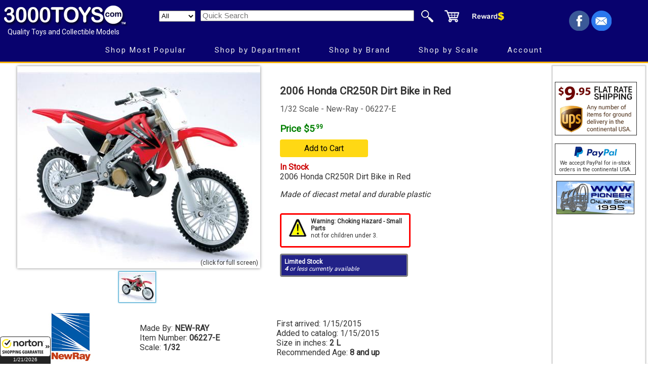

--- FILE ---
content_type: text/html; charset=utf-8
request_url: https://www.3000toys.com/New-Ray-Toys-2006-Honda-CR250R-Dirt-Bike/sku/NEW-RAY06227-E
body_size: 33829
content:

<!DOCTYPE html>
<html lang="en">
<head>
<title>New-Ray 1:32 2006 Honda CR250R Dirt Bike in Red - 06227-E</title>
<meta HTTP-EQUIV="Content-Type" CONTENT="text/html;charset=utf-8" >
<meta name="robots" content="index, follow">
<meta name="googlebot" content="index, follow">
<meta name="description" content="New-Ray 1:32 scale 2006 Honda CR250R Dirt Bike in Red - Diecast and plastic value-priced toy. In Stock and ready to ship.">
<meta name="viewport" content = "width=1080, initial-scale = 0.88, user-scalable = no">
<meta name="referer" content="always">

<!-- Google tag (gtag.js) -->
<script async src="https://www.googletagmanager.com/gtag/js?id=G-RYFYEPFHE7"></script>
<script>
  window.dataLayer = window.dataLayer || [];
  function gtag(){dataLayer.push(arguments);}
  gtag('js', new Date());
  gtag('config', 'G-RYFYEPFHE7');
</script>

<link rel="dns-prefetch preconnect" href="https://ajax.googleapis.com/" crossorigin>
<link rel="dns-prefetch preconnect" href="https://fonts.googleapis.com/" crossorigin>


<meta property="og:type" content="product">
<meta property="og:title" content="New-Ray 1:32 2006 Honda CR250R Dirt Bike in Red - 06227-E" >
<meta property="og:description" content="New-Ray 1:32 scale 2006 Honda CR250R Dirt Bike in Red - Diecast and plastic value-priced toy. In Stock and ready to ship." >
<meta property="og:url" content="https://www.3000toys.com/motorcycles/scale-1-32/product/2006-honda-cr250r-dirt-bike-red-new-ray-06227-e" >
<meta property="og:image" content="https://www.3000toys.com/images/NEW-RAY/pv0_06227-E.jpg" >
<meta property="product:brand" content="NEW-RAY" >
<meta property="product:availability" content="in stock" >
<meta property="product:condition" content="new" >
<meta property="product:price:amount" content="5.99" >
<meta property="product:price:currency" content="USD" >
<meta property="product:retailer_item_id" content="NEW-RAY06227-E" >


<link rel="stylesheet" href="https://fonts.googleapis.com/css?family=Roboto&display=swap" >

<link rel="canonical" href="https://www.3000toys.com/motorcycles/scale-1-32/product/2006-honda-cr250r-dirt-bike-red-new-ray-06227-e" >
<link rel="stylesheet" type="text/css" href="/common/2024.css" >

<script type="application/ld+json">  { "@context": "https://schema.org", "@type": "Product",  "name": "New-Ray 1:32 2006 Honda CR250R Dirt Bike in Red",  "image": [ "https://www.3000toys.com/images/new-ray/06227-e.jpg" ],  "description": "1:32 2006 Honda CR250R Dirt Bike in Red", "gtin13": "093577062274",  "brand": { "@type": "Brand", "name": "NEW-RAY" }, "manufacturer": { "@type": "Organization", "name": "Honda" },  "sku": "06227-E", "offers": { "@type": "Offer", "priceCurrency": "USD", "price": "5.99" , "availability": "https://schema.org/InStock" , "itemCondition": "https://schema.org/NewCondition" }  } </script><script type="application/ld+json">  { "@context": "https://schema.org", "@type": "BreadcrumbList",  "itemListElement": [ { "@type": "ListItem", "position": 1, "name": "Home", "item": "https://www.3000toys.com/"  },  { "@type": "ListItem", "position": 2, "name": "motorcycles", "item": "https://www.3000toys.com/motorcycles" },  { "@type": "ListItem", "position": 3, "name": "new-ray", "item": "https://www.3000toys.com/motorcycles/new-ray" },  { "@type": "ListItem", "position": 4, "name": "1/32 Scale", "item": "https://www.3000toys.com/motorcycles/new-ray/scale-1-32" },  { "@type": "ListItem", "position": 5, "name": "2006 Honda CR250R Dirt Bike in Red", "item": "https://www.3000toys.com/motorcycles/scale-1-32/product/2006-honda-cr250r-dirt-bike-red-new-ray-06227-e" } ]  } </script>
<!-- Facebook Pixel Code -->
<script>
  !function(f,b,e,v,n,t,s)
  {if(f.fbq)return;n=f.fbq=function(){n.callMethod?
  n.callMethod.apply(n,arguments):n.queue.push(arguments)};
  if(!f._fbq)f._fbq=n;n.push=n;n.loaded=!0;n.version='2.0';
  n.queue=[];t=b.createElement(e);t.async=!0;
  t.src=v;s=b.getElementsByTagName(e)[0];
  s.parentNode.insertBefore(t,s)}(window, document,'script',
  'https://connect.facebook.net/en_US/fbevents.js');
  fbq('init', '535224240357092');
</script>

<noscript>
  <img height="1" width="1" style="display:none"
       src="https://www.facebook.com/tr?id=535224240357092&ev=PageView&noscript=1/">
</noscript>
<!-- End Facebook Pixel Code -->


<script async src="/cssmenu/script.js"></script>

<script async src="https://platform-api.sharethis.com/js/sharethis.js#property=6484952c7e3db300120b2c39&product=inline-share-buttons&source=platform" ></script>

<script src="https://ajax.googleapis.com/ajax/libs/jquery/3.7.1/jquery.min.js"></script>

<link rel="stylesheet" type="text/css" href="/xzoom/xzoom.min.css" media="all" >
<script defer src="/xzoom/xzoom.min.js"></script>
<script defer src="/xzoom/jquery.magnific-popup.min.js"></script>

<style>
.commentbox {
	border:medium solid gray;
	border-radius:4px;
	float:left;
	margin:12px 6px 0px 0px;
	text-align:left;
	padding:6px;
	font-size:12px
}
div.osider {
	width:240px;
	height:900px;
	float:right;
	margin-left:-240px;
}
div.isider {
	background:#fff;
	margin:8px 242px 8px 0px;
	border:none;
	text-align:center;
}
td.osider {
	width:240px;
	height:900px;
	float:right;
	margin-left:-240px;
}
.tbadge {
	border-top:1px #fff solid;
	border-right:1px #fff solid;
	font-size:13px;
	color:#fff;
	padding:0px 4px;
}
.lbadge {
	font-size:1.2em;
	color:#fff;
	padding:2px 8px;
	margin:6px 6px 6px 0px;
}
@media screen and (max-width: 920px) {
  iframe.orderframe {
    display: none;
    width:0px;
  }
  div.isider {
	margin:8px 8px 8px 0px;
  }
}
</style>

<script async src="https://cdn.userway.org/widget.js" data-account="qK1K7MItgo"></script>

<script>
function showDiv() {
   document.getElementById('notifyDiv').style.display = "block";
   document.getElementById('notifyButt').style.display = "none";
}
function hideDiv() {
   document.getElementById('notifyDiv').style.display = "none";
   document.getElementById('notifyButt').style.display = "";
}
</script>

<!-- Brevo Conversations {literal} -->
<script>
    (function(d, w, c) {
        w.BrevoConversationsID = '66ad21dd3a09253d5145bc0e';
        w[c] = w[c] || function() {
            (w[c].q = w[c].q || []).push(arguments);
        };
        var s = d.createElement('script');
        s.async = true;
        s.src = 'https://conversations-widget.brevo.com/brevo-conversations.js';
        if (d.head) d.head.appendChild(s);
    })(document, window, 'BrevoConversations');
</script>
<!-- /Brevo Conversations {/literal} -->

</head>

<body>
<link rel="stylesheet" href="https://fonts.googleapis.com/css?family=Roboto" >

<!-- BEGIN Google Customer Reviews Badge Code -->
<script src="https://apis.google.com/js/platform.js?onload=renderBadge" async defer></script>
<script>
  window.renderBadge = function() {
    var ratingBadgeContainer = document.createElement("div");
    document.body.appendChild(ratingBadgeContainer);
    window.gapi.load('ratingbadge', function() {
      window.gapi.ratingbadge.render(ratingBadgeContainer, {
        "merchant_id": 23185 , "position": "BOTTOM_RIGHT"
      });
    });
  }
</script>
<!-- END Google Customer Reviews Badge Code -->


<div style="width:100%;text-align:center;background:#08026e;padding-top:4px;border-bottom:3px solid #ffb108;" >
<table style="width:100%;max-width:1920px;margin:auto;background:#08026e;border:none;" >
<tr style="height:70px;" >
<td style="width:20%;min-width:280px;text-align:left;padding:0px;vertical-align:top;">
<a href="//www.3000toys.com"><img src="/graphics/3000toys_white_tm_250.png" alt="3000toys.com" style="width:250px;height:45px;margin:1px;border:none;display:block;" >
</a>
<span style="color:#fff;font-size:14px;padding:0px 13px;">Quality Toys and Collectible Models</span>
</td>

<td style="width:62%;min-width:720px;text-align:left;vertical-align:top;padding:6px 0px 0px 0px;" >
<form style="display:inline" method="POST" action="/shop">
<table style="padding:0;border:none;">
<tr><td style="text-align:right;width:532px;padding:0px;" >
<select name="type" size="1" style="width:72px;height:22px;margin-right:6px;" aria-label="Search Department" >
<option selected value="Any">All</option><option value='Action Figures'>Action Figures</option>
<option value='Aircraft'>Aircraft</option>
<option value='Books'>Books</option>
<option value='Busses'>Busses</option>
<option value='Cars'>Cars</option>
<option value='Cartoon Figures'>Cartoon Figures</option>
<option value='Clothing'>Clothing</option>
<option value='Construction'>Construction</option>
<option value='Die Cast Banks'>Die Cast Banks</option>
<option value='Dolls'>Dolls</option>
<option value='Emergency Vehicles'>Emergency Vehicles</option>
<option value='Farm Toys'>Farm Toys</option>
<option value='Gift Cards'>Gift Cards</option>
<option value='Logging'>Logging</option>
<option value='Military'>Military</option>
<option value='Mining'>Mining</option>
<option value='Miscellaneous'>Miscellaneous</option>
<option value='Model Kits'>Model Kits</option>
<option value='Motorcycles'>Motorcycles</option>
<option value='Playsets'>Playsets</option>
<option value='Racing Toys'>Racing Toys</option>
<option value='Recreational Vehicle'>Recreational Vehicle</option>
<option value='Remote Control'>Remote Control</option>
<option value='Ships And Boats'>Ships And Boats</option>
<option value='Space'>Space</option>
<option value='Trains'>Trains</option>
<option value='Trucks'>Trucks</option>
<option value='TV and Movies'>TV and Movies</option>
</select>
<input type="text" name="find" size="45" placeholder="Quick Search" aria-label="Quick Search" style="font-size:11pt" >
</td>
<td style="width:200px;padding:0px;">
<input type="image" src="/graphics/search3.png" name="I1" style="width:48px;height:36px;border:0px;display:block;float:left" alt="Quick Search">
<a href="/catalog/order.aspx"><img src="/graphics/cart3.png" style="width:48px;height:36px;border:none;display:block;float:left" alt="shopping cart"></a>
<a href="/rewards"><img src="/graphics/rewards.png" style="width:84px;height:36px;border:none;display:block;float:left" alt="reward points"></a>
</td></tr>
</table>
</form>
</td>

<td style="width:18%;text-align:right;padding:0px 70px 0px 0px;" >
<div style="height:40px;overflow:hidden;" >
<a target="_blank" title="Facebook (opens new window)" href="https://www.facebook.com/3000toys">
<img src="/graphics/facebook4.png" style="width:40px;height:40px;border:0px;" alt="facebook" ></a> 
<a target="_blank" title="Email (opens new window)" href="https://www.3000toys.com/email">
<img src="/graphics/email4.png" style="width:40px;height:40px;border:0px;" alt="mail list signup" ></a>
</div>
</td></tr>

<tr style="height:36px;" ><td style="text-align:center;" colspan="3" >
<div id="menuDemo">
<!--start CssMenu-->
<div id="cssmenu" >
  <ul >
     <li><a href="#">Shop Most Popular</a>
        <ul class="dropdown" >
           <li><a href="//www.3000toys.com/best-sellers">Best Sellers</a></li>
           <li><a href="//www.3000toys.com/deals">Now on Sale</a></li>
           <li><a href="//www.3000toys.com/free-shipping">Free Shipping</a></li>
           <li><a href="//www.3000toys.com/shop?due=1">Future Releases</a></li>
           <li><a href="//www.3000toys.com/shop?new=90&due=0">Just In (Recent Arrivals)</a>
              <ul class="dropdown left0">
                 <li><a href="//www.3000toys.com/shop?new=10&due=0">10 Days</a></li>
                 <li><a href="//www.3000toys.com/shop?new=30&due=0">30 Days</a></li>
                 <li><a href="//www.3000toys.com/shop?new=90&due=0">90 Days</a></li>
             </ul>
             </li>
           <li><a href="//www.3000toys.com/shop?chase=1">Chase Units</a></li>
           <li><a href="//www.3000toys.com/deals?dq=2">Clearance Corner</a></li>
           <li><a href="//www.3000toys.com/scratch-and-dent">Scratch and Dents</a></li>
           <li><a href="//www.3000toys.com/gift-cards">Gift Cards</a></li>
        </ul>
     </li>
     <li><a href="#">Shop by Department</a>
        <ul class="dropdown" >
           <li><a href="//www.3000toys.com/directory">Complete List</a></li>
           <li><a href="//www.3000toys.com/aircraft">Aviation</a></li>
           <li><a href="#">Automotive</a>
              <ul class="dropdown left0" >
                 <li><a href="//www.3000toys.com/cars">All Manufacturers</a></li>
                 <li><a href="//www.3000toys.com/cars?rfind=Chev,Buic,Oldsm,Ponti,Cadi">Chevrolet, Buick, Cadillac...</a></li>
                 <li><a href="//www.3000toys.com/cars?rfind=Ford,Linc,Merc">Ford, Lincoln...</a></li>
                 <li><a href="//www.3000toys.com/cars?rfind=Chry,Plym,Dodge">Chrysler, Plymouth, Dodge</a></li>
                 <li><a href="//www.3000toys.com/cars?rfind=Merc,Volv,Audi,BMW,Pors,Ferr">Europe - BMW, Mercedes, Audi</a></li>
                 <li><a href="//www.3000toys.com/cars?rfind=Toyo,Niss,Hond">Japan - Toyota, Nissan, Honda</a></li>
              </ul>
           </li>
           <li><a href="#">Construction</a>
              <ul class="dropdown left0" >
                 <li><a href="//www.3000toys.com/construction">Everything</a></li>
                 <li><a href="//www.3000toys.com/construction?find=caterpillar">Caterpillar</a></li>
                 <li><a href="//www.3000toys.com/construction?find=deere">Deere</a></li>
                 <li><a href="//www.3000toys.com/construction?find=komatsu">Komatsu</a></li>
                 <li><a href="//www.3000toys.com/construction?find=volvo">Volvo</a></li>
              </ul>
           </li>
           <li><a href="#">Farm</a>
              <ul class="dropdown left0" >
                 <li><a href="//www.3000toys.com/farm-toys">Everything</a></li>
                 <li><a href="//www.3000toys.com/farm-toys?rfind=chalmers,massey,oliver,cockshut,moline">AGCO - Allis - Massey</a></li>
                 <li><a href="//www.3000toys.com/farm-toys?rfind=case,international,farmall,ih">Case/IH</a></li>
                 <li><a href="//www.3000toys.com/farm-toys?rfind=ford,holland">Ford New Holland</a></li>
                 <li><a href="//www.3000toys.com/farm-toys?find=john_deere">John Deere</a></li>
                 <li><a href="//www.3000toys.com/farm-toys/ertl/scale-1-64?find=farm,country">Farm Country Sets</a></li>
              </ul>
           </li>
           <li><a href="//www.3000toys.com/emergency-vehicles">Fire and Rescue</a></li>

           <li><a href="//www.3000toys.com/logging">Logging</a></li>
           <li><a href="//www.3000toys.com/mining">Mining</a></li>

           <li><a href="//www.3000toys.com/military">Military</a></li>
           <li><a href="//www.3000toys.com/motorcycles">Motorcycles</a></li>
           <li><a href="//www.3000toys.com/remote-control">Remote Control</a></li>
           <li><a href="//www.3000toys.com/ships-and-boats">Ships and Boats</a></li>
           <li><a href="//www.3000toys.com/trucks">Trucking</a></li>
           <li><a href="//www.3000toys.com/trains">Trains and accessories</a></li>
           <li><a href="//www.3000toys.com/tv-and-movies">TV and Movies (Hollywood)</a></li>
           <li><a href="//www.3000toys.com/catalog/kid_picks.aspx">Best for Kids</a></li>
        </ul>
     </li>
     <li><a href="#">Shop by Brand</a>
        <ul class="dropdown" >
           <li><a href="//www.3000toys.com/directory">Complete List</a></li>
           <li><a href="#">Featured</a>
              <ul class="dropdown left0" >
                 <li><a href="//www.3000toys.com/auto-world">Auto World</a></li>
                 <li><a href="//www.3000toys.com/bruder">Bruder</a></li>
                 <li><a href="//www.3000toys.com/conrad">Conrad</a></li>
                 <li><a href="//www.3000toys.com/diecast-masters/">Diecast Masters</a></li>
                 <li><a href="//www.3000toys.com/ertl">ERTL</a></li>
                 <li><a href="//www.3000toys.com/first-gear">First Gear</a></li>
                 <li><a href="//www.3000toys.com/greenlight">Greenlight Collectibles</a></li>
                 <li><a href="//www.3000toys.com/hot-wheels">Hot Wheels</a></li>                
                 <li><a href="//www.3000toys.com/johnny-lightning">Johnny Lightning</a></li>
                 <li><a href="//www.3000toys.com/m2machines">M2 Machines</a></li>
                 <li><a href="//www.3000toys.com/maisto">Maisto</a></li>
                 <li><a href="//www.3000toys.com/new-ray">New-Ray</a></li>
                 <li><a href="//www.3000toys.com/nzg">NZG</a></li>
                 <li><a href="//www.3000toys.com/speccast">SpecCast</a></li>
                 <li><a href="//www.3000toys.com/wsi">WSI</a></li>
              </ul>
           </li>
           <li><a href="#">A - G</a>
              <ul class="dropdown left0" >
                 <li><a href="//www.3000toys.com/3d-to-scale">3D to Scale</a></li>             
                 <li><a href="//www.3000toys.com/acme">ACME</a></li>
                 <li><a href="//www.3000toys.com/american-muscle">American Muscle</a></li>
                 <li><a href="//www.3000toys.com/auto-world">Auto World</a></li>
                 <li><a href="//www.3000toys.com/brekina">Brekina</a></li>
                 <li><a href="//www.3000toys.com/bruder">Bruder</a></li>
                 <li><a href="//www.3000toys.com/ccm">Classic Construction Models</a></li>
                 <li><a href="//www.3000toys.com/conrad">Conrad</a></li>
                 <li><a href="//www.3000toys.com/corgi">Corgi Classics</a></li>
                 <li><a href="//www.3000toys.com/diecast-masters">Diecast Masters</a></li>
                 <li><a href="//www.3000toys.com/dcp">Die Cast Promotions</a></li>
                 <li><a href="//www.3000toys.com/drake">Drake</a></li>
                 <li><a href="//www.3000toys.com/ertl">ERTL</a></li>
                 <li><a href="//www.3000toys.com/first-gear">First Gear</a></li>
                 <li><a href="//www.3000toys.com/greenlight">Greenlight</a></li>
           </ul>
           </li>
           <li><a href="#">H - Z</a>
              <ul class="dropdown left0" >
                 <li><a href="//www.3000toys.com/hot-wheels">Hot Wheels</a></li>                                
                 <li><a href="//www.3000toys.com/jada-toys">Jada Toys</a></li>
                 <li><a href="//www.3000toys.com/johnny-lightning">Johnny Lightning</a></li>
                 <li><a href="//www.3000toys.com/m2machines">M2 Machines</a></li>
                 <li><a href="//www.3000toys.com/maisto">Maisto</a></li>
                 <li><a href="//www.3000toys.com/new-ray">New-Ray</a></li>
                 <li><a href="//www.3000toys.com/nzg">NZG</a></li>
                 <li><a href="//www.3000toys.com/round_2">Round 2</a></li>
                 <li><a href="//www.3000toys.com/speccast">SpecCast</a></li>
                 <li><a href="//www.3000toys.com/sunstar">SunStar</a></li>
                 <li><a href="//www.3000toys.com/universal_hobbies">Universal Hobbies</a></li>
                 <li><a href="//www.3000toys.com/weiss-brothers">Weiss Brothers</a></li>
                 <li><a href="//www.3000toys.com/wiking">Wiking</a></li>
                 <li><a href="//www.3000toys.com/wsi">WSI</a></li>
              </ul>
           </li>
        </ul>
     </li>
     <li><a href="#">Shop by Scale</a>
        <ul class="dropdown" >
           <li><a href="//www.3000toys.com/directory">Complete List</a></li>
           <li><a href="#">Die Cast Scales</a>
              <ul class="dropdown left0" >
                 <li><a href="//www.3000toys.com/scale-1-16">1/16 (Larger)</a></li>
                 <li><a href="//www.3000toys.com/scale-1-18">1/18</a></li>
                 <li><a href="//www.3000toys.com/scale-1-24">1/24, 1/25</a></li>
                 <li><a href="//www.3000toys.com/scale-1-32">1/32, 1/34</a></li>
                 <li><a href="//www.3000toys.com/scale-1-43">1/43</a></li>
                 <li><a href="//www.3000toys.com/scale-1-50">1/50</a></li>
                 <li><a href="//www.3000toys.com/scale-1-64">1/64</a></li>
                 <li><a href="//www.3000toys.com/scale-1-72">1/72</a></li>
                 <li><a href="//www.3000toys.com/scale-1-87">1/87 (Smaller)</a></li>
              </ul>
           </li>
           <li><a href="#">Railroad Scales</a>
              <ul class="dropdown left0">
                 <li><a href="//www.3000toys.com/scale-1-24">G Scale</a></li>
                 <li><a href="//www.3000toys.com/scale-o">O Scale</a></li>
                 <li><a href="//www.3000toys.com/scale-1-64">S Scale</a></li>
                 <li><a href="//www.3000toys.com/scale-1-87">HO Scale</a></li>
                 <li><a href="//www.3000toys.com/scale-1-160">N Scale</a></li>
              </ul>
           </li>
           <li><a href="//www.3000toys.com/info/scales.html">What is Scale?</a></li>
        </ul>
     </li>
     <li><a href="#">Account</a>
        <ul class="dropdown" >
           <li><a href="//www.3000toys.com/catalog/address.aspx?fmode=LOGIN">Sign In</a></li>
           <li><a href="//www.3000toys.com/catalog/order.aspx">Current Order</a></li>
           <li><a href="//www.3000toys.com/catalog/user_home.aspx?contabs=1">Write Product Reviews</a></li>
           <li><a href="//www.3000toys.com/catalog/user_home.aspx">Reward Points</a></li>
           <li><a href="//www.3000toys.com/catalog/user_home.aspx?contabs=2">Your Orders</a></li>
           <li><a href="//www.3000toys.com/catalog/user_home.aspx?contabs=4">Account Settings</a></li>
        </ul>
     </li>
  </ul>
</div>

<!--end CssMenu-->
</div>

</td></tr>
</table></div>
<table style="width:100%;min-width:940px;max-width:1920px;margin:auto;border:none;" >
<tr><td style="width:99%;text-align:center;vertical-align:top;" >

<table style="width:100%;min-width:720px;border:none;vertical-align:top;">
<tr><td style="width:50%;min-width:480px;" >

<div style="display:block;width:100%;" >
</div>

<div class="xzoom-container">
<img class="xzoom" id="xzoom-magnific" width="480" height="400" src="/images/NEW-RAY/pv0_06227-E.jpg" xoriginal="/images/NEW-RAY/06227-E.jpg" alt="Main Product Photo" style="width:480px;height:400px;" >
<div style="width:480px;text-align:right;font-size:12px;margin:-22px 8px 10px 0px;" >(click for full screen)</div>
<div class="xzoom-thumbs" style="width:480px;" > 
<a href="/images/NEW-RAY/06227-E.jpg" >
<img class="xzoom-gallery" id="thumb1" width="72" height="60" src="/images/NEW-RAY/pvtn0_06227-E.jpg" xpreview="/images/NEW-RAY/pv0_06227-E.jpg" alt="Main Product Photo" style="width:72px;height;60px;" ></a>
</div>
</div>

</td>
<td style="width:50%;min-width:240px;text-align:left;padding:24px 8px 8px 8px;vertical-align:top;" >
<h1 style="font-family:Roboto;font-size:1.30em;letter-spacing:normal;">2006 Honda CR250R Dirt Bike in Red</h1>

<span style='color:#555;'>1/32 Scale - New-Ray - 06227-E</span><br><br><span style='font-size:14pt;font-weight:bold;color:green;' >Price $5<span style='font-size:65%;vertical-align:text-top;' >.99</span></span><br><a HREF='/catalog/order_mini.aspx?mode=1&sku=NEW-RAY06227-E' target='oframe' class='myButton' rel='nofollow' style='margin:10px 0px;padding:8px 48px;' >Add to Cart</a><br><span style='color:#c00;font-weight:bold;'>In Stock</span>
<div id="notifyDiv" style="display:none;position:absolute;z-index:100;background:white;border:4px blue solid;border-radius:6px;width:460px;margin:12px 0px 0px -60px;padding:20px;" >
<form method="post" style="display:inline;">
<input type="hidden" name="ntpkey" value="NEW-RAY06227-E" >
<input type="hidden" name="mode" value="notify" >
<input type="hidden" name="multi" value=1329468 >
Please enter your email address below. We will notify you when this item is in stock.
<p>email<br>
<input name="email" type="email" size="36" > <input type="submit" value="Notify Me" style="background-color:blue;color:white;border:none;padding:4px;cursor:pointer;"> <input type='button' name='Cancel' value='Cancel' onclick='hideDiv()' style="border:none;padding:4px;cursor:pointer;" ></p>
<span style="font-size:0.8em;">(Notifications do not guarantee availability. Occasionally items will sell out before they arrive. Consider pre-ordering to reserve yours.)</span>
</form></div>           
<br>2006 Honda CR250R Dirt Bike in Red<p>

<i>Made of diecast metal and durable plastic</i></font><br><div class="commentbox" id="choking" style="border:medium solid red;width:100%;max-width:240px;height:50px;" ><img src="/catalog/warnsym.gif" style="width:36px;height:40px;margin:0px 8px;float:left;" alt="Choking Hazard" ><b>Warning: Choking Hazard - Small Parts</b><br>not for children under 3.</div> <div class='commentbox' style='background-color:#228;color:#fff;float:left;width:45%;'><b>Limited Stock</b><br><i><b>4</b> or less currently available</i></div>
</td>
</tr>
</table>

<table style="width:100%;height:110px;border:none;" >
<tr><td style="width:25%;" >
<a href='//www.3000toys.com/new-ray'><img src='/logos/NEW-RAY.jpg' alt='NEW-RAY logo' style='width:180px;height:100px;' ></a>
</td><td style="width:25%;text-align:left;" >
	Made By: <b>NEW-RAY</b><br>
	Item Number: <b>06227-E</b><br>
	Scale: <b>1/32      </b><br>

</td><td style="text-align:left;" >
First arrived: 1/15/2015<br>Added to catalog: 1/15/2015<br>Size in inches: <b>2 L                     </b><br>Recommended Age: <b>8 and up    </b><br>
</td>
<td style="width:25%;text-align:left;" >

<div class="sharethis-inline-share-buttons" style="text-align:left;"></div>

</td>
</tr></table>




<hr>
<span style="font-size:14px;font-weight:bold;">Similar Items</span><br><br>
<table style="width:100%;border:none;" >
<tr><td>
<a href='/trucks/scale-1-32/product/new-ray11043'><div class='productboxsmall' style='color:#222' ><img src='/images/new-ray/tnx_11043.jpg' style='margin:4px;width:180px;height:135px;border:0px;' alt='Freightliner 114SD Box Truck in White' ><br><br><span class='price'> $29.99</span><br><b></b> Freightliner 114SD Box Truck in White  - 

Features: - 
...[more] <br><div style='color:#555;margin-top:6px;'>1/32       Scale - 11043</div></div></a>

<a href='/trucks/scale-1-32/product/new-ray10983'><div class='productboxsmall' style='color:#222' ><img src='/images/new-ray/tnx_10983.jpg' style='margin:4px;width:180px;height:135px;border:0px;' alt='Freightliner 114SD Car Carrier' ><br><br><span class='price'> $53.99</span><br><b></b> Freightliner 114SD Car Carrier  -  

Cab is diecast metal,...[more] <br><div style='color:#555;margin-top:6px;'>1/32       Scale - 10983</div></div></a>

<a href='/motorcycles/scale-1-32/product/new-rayss-06065'><div class='productboxsmall' style='color:#222' ><img src='/images/new-ray/tnx_ss-06065.jpg' style='margin:4px;width:180px;height:135px;border:0px;' alt='Indian Motorcycle 11-Piece Collection' ><br><br><span class='price'> $41.99</span><br><b></b> Indian Motorcycle 11-Piece Collection - 

Made of diecast metal...[more] <br><div style='color:#555;margin-top:6px;'>1/32       Scale - SS-06065</div></div></a>

<a href='/trucks/scale-1-32/product/new-rayss-11643'><div class='productboxsmall' style='color:#222' ><img src='/images/new-ray/tnx_ss-11643.jpg' style='margin:4px;width:180px;height:135px;border:0px;' alt='Black Out - Peterbilt 379 with POW/MIA Graphics - Cab Only' ><br><br><span class='price'> $31.99</span><br><b></b> Black Out - Peterbilt 379 with POW/MIA Graphics - Cab Only - 
  ...[more] <br><div style='color:#555;margin-top:6px;'>1/32 Scale - SS-11643</div></div></a>

<a href='/trucks/scale-1-32/product/new-ray11283c'><div class='productboxsmall' style='color:#222' ><img src='/images/new-ray/tnx_11283c.jpg' style='margin:4px;width:180px;height:135px;border:0px;' alt='Peterbilt 379 Semi Truck with Lowboy Trailer Hauling an Excavator' ><br><br><span class='price'> $59.99</span><br><b></b> Peterbilt 379 Semi Truck with Lowboy Trailer Hauling an Excavator...[more] <br><div style='color:#555;margin-top:6px;'>1/32       Scale - 11283C</div></div></a>

<! oihtml >

</td>
</tr>
</table>
</td>

<td style="vertical-align:top;">

<iframe name="oframe" src="/catalog/order_mini.aspx?mode=1" class="orderframe" >
</iframe>

</td>
</tr>
</table>

<br><br>

<div style="text-align:center;">
<table style="font-size:0.9em;border:none;width:80%;max-width:1400px;margin:auto;text-align:center;background-color:white;color:#444;" >
<tr><td style="padding:4px;">
Unless otherwise marked, <b>all products are to be considered adult collectibles.</b>  
We can not be responsible for items damaged or broken by children under the recommended age.
</td></tr>
<tr><td style="padding:4px;"><span class='tbadge' style='background-color:#080;' >Free Ship*</span> applies only to items marked with the Free Shipping icon.   
Free Shipping offer is for UPS ground shipping to street addresses within the continental United States only.
</td></tr>
<tr><td style="padding:4px;">
<span class='tbadge' style='background-color:#900;letter-spacing:2px;' >SALE</span> "reg" (regular) price was offered within prior 90 days, <span class='tbadge' style='background-color:#808;' >Clearance</span> "was" price is last offered regular price.
</td></tr>
<tr><td style="padding:4px;">
Due to processing and shipping costs, there is a $100 minimum for all international orders.
</td></tr>
</table>
</div>

<div id="footer"><div style="width:100%;text-align:center;padding-top:12px;background-color:#fff;">

<table style="font-size:0.9em;width:100%;max-width:1200px;margin:auto;line-height:1.25;" >
<tr style="vertical-align:middle;text-align:center;" >

<td>
<img src="/graphics/3000toys_medium.jpg" style="width:160px;height:31px;border:none;" alt="3000toys logo" ><br>
<a href="mailto:service@3000toys.com">service@3000toys.com</a><br>
<span style="font-size:0.9em;" >Stratton Systems, Inc. 2026</span>
</td>

<td style="font-size:1.1em;padding:0px 42px;">
Superior Service<br>
and Selection<br>
Since 1995.
</td>

<td style="text-align:right;">
<img src="/graphics/customer_service64.png" style="width:64px;height:64px;">
</td>

<td style="text-align:left;vertical-align:middle;" >
Customer Support<br>(417) 659-TOYS<br>9AM-5PM CST, Mon-Fri
</td>



<td style="padding:0px 42px 0px 0px;color:#666666;" >
[Mailing Address Only]<br>4521 Reinmiller Rd<br>Joplin, MO 64804
</td>

<td style="text-align:left;">
<ul style="font-size:0.9em;display:block;">
<li><a href="https://www.3000toys.com/info/faq" target="_blank" >Frequently Asked Questions</a></li>
<li><a href="https://www.3000toys.com/info/terms" target="_blank" >Shipping and Terms</a></li>
<li><a href="https://www.3000toys.com/info/international.html" >International Orders</a></li>
<li><a href="https://www.3000toys.com/info/cookies" target="_blank" >Cookie Policy</a></li>
<li><a href="https://www.3000toys.com/about.html" >Staff Directory</a></li>
</ul>
</td>

</tr>
</table>


</div>

<br><br>


<!-- BEGIN: _GUARANTEE Seal -->
<script type="text/javascript" src="//guarantee-cdn.com/SealCore/api/gjs?SN=857655101&t=11"></script>
<!-- END: _GUARANTEE Seal -->
</div>

<script>
(function ($) {
    $(document).ready(function() {
	$(".xzoom, .xzoom-gallery").xzoom({tint: '#333', Xoffset: 15,defaultScale: 0,position: 'inside' });
            $('#xzoom-magnific').bind('click', function(event) {
                var xzoom = $(this).data('xzoom');
                xzoom.closezoom();
                var gallery = xzoom.gallery().cgallery;
                var i, images = new Array();
                for (i in gallery) {
                    images[i] = {src: gallery[i]};
                }
                $.magnificPopup.open({items: images, type:'image', gallery: {enabled: true}});
                event.preventDefault();
            });
    document.getElementById("thumb1").click();
    });
})(jQuery);
</script>



<!-- Google Code for Remarketing Tag -->
<script>
var google_tag_params = {
ecomm_prodid: 'NEW-RAY06227-E',
ecomm_pagetype: 'product',
ecomm_totalvalue: '5.99' 
};
</script>

<script>
/* <![CDATA[ */
var google_conversion_id = 1072714280;
var google_custom_params = window.google_tag_params;
var google_remarketing_only = true;
/* ]]> */
</script>
<script src="//www.googleadservices.com/pagead/conversion.js">
</script>

<script>
gtag("event", "view_item", {
  currency: "USD",
  value: 5.99,
  items: [
    {
      item_id: "NEW-RAY06227-E",
      item_name: "2006 Honda CR250R Dirt Bike in Red",
      item_brand: "NEW-RAY",
      item_category: "Motorcycles",
      quantity: 1
    }
  ]
});
</script>

<!-- MicroSoft Event Tag -->
<script>

(function(w,d,t,r,u){var f,n,i;w[u]=w[u]||[],f=function(){var o={ti:"14000056"};o.q=w[u],w[u]=new UET(o),w[u].push("pageLoad")},n=d.createElement(t),n.src=r,n.async=1,n.onload=n.onreadystatechange=function(){var s=this.readyState;s&&s!=="loaded"&&s!=="complete"||(f(),n.onload=n.onreadystatechange=null)},i=d.getElementsByTagName(t)[0],i.parentNode.insertBefore(n,i)})(window,document,"script","//bat.bing.com/bat.js","uetq");

window.uetq = window.uetq || [];

window.uetq.push('event', '', {'ecomm_prodid': 'NEW-RAY06227-E', 'ecomm_pagetype': 'product', ecomm_totalvalue: '5.99' });

</script>


<script>
  fbq('track', 'ViewContent',
  {
  content_ids: ['NEW-RAY06227-E'],
  content_type: 'product',
  value: 5.99,
  currency: 'USD'
  },
  {eventID: '3144231641768967953' } 
  );
</script>


</body>
</html>

--- FILE ---
content_type: application/x-javascript; charset=utf-8
request_url: https://guarantee-cdn.com/Web/Seal/AltSealInfo.aspx?Info=1&PR=&CBF=bs_R.AltSeal&Elem=_GUARANTEE_SealSpan&SN=buysafeseal_1&HASH=2jTRklxmIIBCXpIFPeRdTfMQfioyiQKPTGz4ETNh1KFHqCJ7vl0NaTc9SvzNrEFwp2UBBJzqTmww9hhYGX9kGA%3d%3d&S=Large&T=M&MSPHASH=&fpc=&DP=br%3DChrome%3Bvr%3D131.0.0.0%3Bos%3DLinux%3Bsno%3Da&I=&TS=efa0dcfbac
body_size: 660
content:
bs_R.AltSeal("_GUARANTEE_SealSpan","buysafeseal_1","2jTRklxmIIBCXpIFPeRdTfMQfioyiQKPTGz4ETNh1KFHqCJ7vl0NaTc9SvzNrEFwp2UBBJzqTmww9hhYGX9kGA%3d%3d","","Large","M","<filename>Custom BLX[11]/Web/Seal/images/MpCustom/MP857655101a_Seal_BLX.swf</filename><bsuid>8810358e-0585-480e-962f-060afca6270f_64</bsuid><Rollover>Guarantee</Rollover><Type>Bonded</Type><Persist>True</Persist><Affiliate>False</Affiliate><Free>False</Free><SealResponse PersistantSealOn=\"True\" RolloverName=\"Custom\" SetName=\"a\" DisplayFlag=\"-1\" SealType=\"Bonded\" UniqueId=\"8810358e-0585-480e-962f-060afca6270f_64\" RolloverType=\"Guarantee\" ShowSeal=\"True\" SealLocation=\"Custom BLX[11]/Web/Seal/images/MpCustom/MP857655101a_Seal_BLX.swf\" MarketplaceUserHash=\"yUZjndisX2Md7Q6CF4GmxSKV563S76Fp5HGkgtKQjH0I7+BE5GhXTCEeWyX3qJqDKcp4w8TBGYpZw8LyUj4vcg==\" IsFreeBond=\"False\" IsAffiliateOnly=\"False\" />");